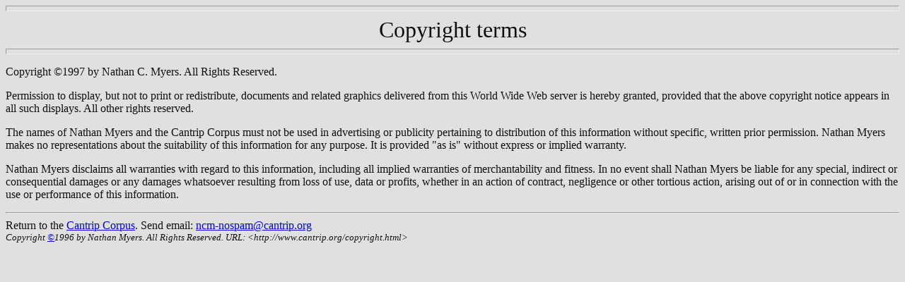

--- FILE ---
content_type: text/html
request_url: http://cantrip.org/copyright.html
body_size: 918
content:
<!DOCTYPE HTML PUBLIC "-//IETF//DTD HTML//EN">

<HTML>

<HEAD>
<TITLE>Nathan Myers copyright</TITLE>
</HEAD>

<body bgcolor="#e0e0e0" text="#101010">
<CENTER>
<HR SIZE=8>
<FONT Size=+3>Copyright terms</FONT>
</CENTER>
<HR SIZE=8>
<p>
Copyright &copy;1997 by Nathan C. Myers. All Rights Reserved.
<p>
Permission to display, but not to print or redistribute, documents 
and related graphics delivered from this World Wide Web server is 
hereby granted, provided that the above copyright notice appears in 
all such displays.  All other rights reserved.

<p>
The names of Nathan Myers and the Cantrip Corpus must not be used
in advertising or publicity pertaining to distribution of this
information without specific, written prior permission. Nathan
Myers makes no representations about the suitability of this
information for any purpose. It is provided "as is" without express
or implied warranty.

<p>
Nathan Myers disclaims all warranties with regard to this information,
including all implied warranties of merchantability and fitness.
In no event shall Nathan Myers be liable for any special, indirect
or consequential damages or any damages whatsoever resulting from
loss of use, data or profits, whether in an action of contract,
negligence or other tortious action, arising out of or in connection
with the use or performance of this information.

<p>
<HR>
Return to the <A HREF="http://www.cantrip.org/">Cantrip Corpus</a>.
Send email: <A HREF="mailto:ncm-nospam@cantrip.org">ncm-nospam@cantrip.org</A>
<ADDRESS>
<font size=-1>
Copyright <a href=copyright.html>&copy;</a>1996 by Nathan Myers.  All Rights Reserved.
URL: &lt;http://www.cantrip.org/copyright.html&gt;
</font>
</ADDRESS>
</BODY>
</HTML>
